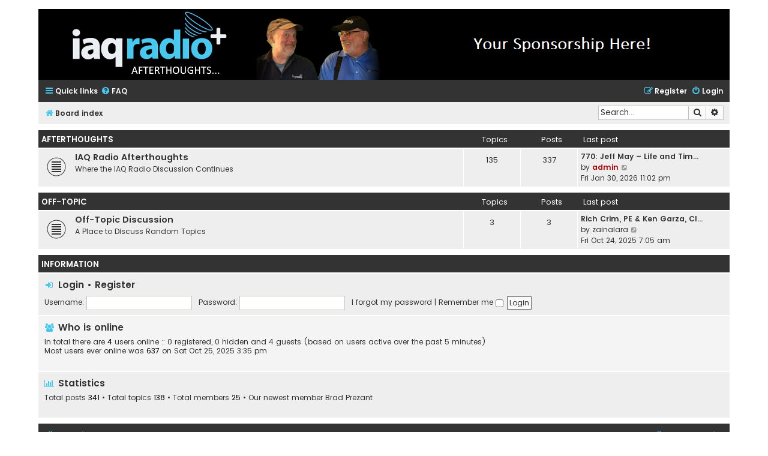

--- FILE ---
content_type: text/html; charset=UTF-8
request_url: https://afterthoughts.iaqradio.com/index.php?sid=bd004a08ba718799e9857e473d145a58
body_size: 5209
content:
<!DOCTYPE html>
<html dir="ltr" lang="en-gb">
<head>
<meta charset="utf-8" />
<meta http-equiv="X-UA-Compatible" content="IE=edge">
<meta name="viewport" content="width=device-width, initial-scale=1" />

<title>afterthoughts.iaqradio.com - Index page</title>

	<link rel="alternate" type="application/atom+xml" title="Feed - afterthoughts.iaqradio.com" href="/app.php/feed?sid=b357c87a15a45a5e7a8e6e59389b0558">			<link rel="alternate" type="application/atom+xml" title="Feed - New Topics" href="/app.php/feed/topics?sid=b357c87a15a45a5e7a8e6e59389b0558">				

<!--
	phpBB style name: Flat Style
	Based on style:   prosilver (this is the default phpBB3 style)
	Original author:  Tom Beddard ( http://www.subBlue.com/ )
	Modified by:      Ian Bradley ( http://phpbbstyles.oo.gd/ )
-->

<link href="./assets/css/font-awesome.min.css?assets_version=97" rel="stylesheet">
<link href="./styles/flat-style-blue/theme/stylesheet.css?assets_version=97" rel="stylesheet">
<link href="./styles/flat-style-blue/theme/en/stylesheet.css?assets_version=97" rel="stylesheet">




<!--[if lte IE 9]>
	<link href="./styles/flat-style-blue/theme/tweaks.css?assets_version=97" rel="stylesheet">
<![endif]-->





</head>
<body id="phpbb" class="nojs notouch section-index ltr ">


<div id="wrap" class="wrap">
	<a id="top" class="top-anchor" accesskey="t"></a>
	<div id="page-header">
		<div class="headerbar" role="banner">
					<div class="inner">
            
        
            <a class="iaq-header" href="https://firstonsite.com/"><img class="iaq-header" src="https://afterthoughts.iaqradio.com/styles/logo.png"/></a>
            
            <!--
            <div>
                <a style="width:100%; height: auto;" href="https://afterthoughts.iaqradio.com"><img style="width:100%; height: auto;" src="https://afterthoughts.iaqradio.com/styles/afterthoughtsLogo.jpg"/></a>
                <a style="width:100%; height: 118px;" href="https://firstonsite.com/" target="_blank"><img style="width:100%; height: 118px;" src="https://afterthoughts.iaqradio.com/styles/firstOnsiteLogo.jpg"/></a>
            </div>
            -->
           
            
            <!--
            <div>
                <a href="https://afterthoughts.iaqradio.com"><img class="iaq-header" src="https://afterthoughts.iaqradio.com/styles/afterthoughtsLogo.jpg"/></a>
                <a href="https://firstonsite.com/" target="_blank"><img class="iaq-header" src="https://afterthoughts.iaqradio.com/styles/firstOnsiteLogo.jpg"/></a>
            </div>
            -->
            
    
            <!--
            <div class="container">
                <img class="iaq-header" src="https://afterthoughts.iaqradio.com/styles/afterthoughtsLogo.jpg" width="407" height="118" />
                <img class="iaq-header" src="https://afterthoughts.iaqradio.com/styles/firstOnsiteLogo.jpg" width="407" height="118" />
            </div>
            -->

           <!--
            <img style="width:100%; height: auto;" src="https://afterthoughts.iaqradio.com/styles/logo.png" usemap="#image-map">

            <map style="width:100%; height: auto;" name="image-map">
                <area style="width:100%; height: auto;" target="" alt="IAQ Radio Afterthoughts" title="IAQ Radio Afterthoughts" href="https://afterthoughts.iaqradio.com/" coords="733,118,-1,0" shape="rect">
                <area style="width:100%; height: auto;" target="_blank" alt="First Onsite" title="First Onsite" href="https://firstonsite.com/" coords="1150,117,734,-1" shape="rect">
            </map>
            -->
  

           

            <!--
			<div id="site-description">
				<a id="logo" class="logo" href="./index.php?sid=b357c87a15a45a5e7a8e6e59389b0558" title="Board index"><span class="site_logo"></span></a>
				<div  class="site-description">
					<h1>afterthoughts.iaqradio.com</h1>
					<p>A place to discuss IAQ Radio</p>
					<p class="skiplink"><a href="#start_here">Skip to content</a></p>
				</div>
			</div>
            -->

			</div>
					</div>
				<div class="navbar navbar-top" role="navigation">
	<div class="inner">

	<ul id="nav-main" class="nav-main linklist" role="menubar">

		<li id="quick-links" class="quick-links dropdown-container responsive-menu" data-skip-responsive="true">
			<a href="#" class="dropdown-trigger">
				<i class="icon fa-bars fa-fw" aria-hidden="true"></i><span>Quick links</span>
			</a>
			<div class="dropdown">
				<div class="pointer"><div class="pointer-inner"></div></div>
				<ul class="dropdown-contents" role="menu">
					
											<li class="separator"></li>
																									<li>
								<a href="./search.php?search_id=unanswered&amp;sid=b357c87a15a45a5e7a8e6e59389b0558" role="menuitem">
									<i class="icon fa-file fa-fw" aria-hidden="true"></i><span>Unanswered topics</span>
								</a>
							</li>
							<li>
								<a href="./search.php?search_id=active_topics&amp;sid=b357c87a15a45a5e7a8e6e59389b0558" role="menuitem">
									<i class="icon fa-file fa-fw" aria-hidden="true"></i><span>Active topics</span>
								</a>
							</li>
							<li class="separator"></li>
							<li>
								<a href="./search.php?sid=b357c87a15a45a5e7a8e6e59389b0558" role="menuitem">
									<i class="icon fa-search fa-fw" aria-hidden="true"></i><span>Search</span>
								</a>
							</li>
					
										
										<li class="separator"></li>

									</ul>
			</div>
		</li>

				<li data-skip-responsive="true">
			<a href="/app.php/help/faq?sid=b357c87a15a45a5e7a8e6e59389b0558" rel="help" title="Frequently Asked Questions" role="menuitem">
				<i class="icon fa-question-circle fa-fw" aria-hidden="true"></i><span>FAQ</span>
			</a>
		</li>
						
			<li class="rightside"  data-skip-responsive="true">
			<a href="./ucp.php?mode=login&amp;redirect=index.php&amp;sid=b357c87a15a45a5e7a8e6e59389b0558" title="Login" accesskey="x" role="menuitem">
				<i class="icon fa-power-off fa-fw" aria-hidden="true"></i><span>Login</span>
			</a>
		</li>
					<li class="rightside" data-skip-responsive="true">
				<a href="./ucp.php?mode=register&amp;sid=b357c87a15a45a5e7a8e6e59389b0558" role="menuitem">
					<i class="icon fa-pencil-square-o  fa-fw" aria-hidden="true"></i><span>Register</span>
				</a>
			</li>
						</ul>
    </div>
</div>

<div class="navbar" role="navigation">
	<div class="inner">
	<ul id="nav-breadcrumbs" class="nav-breadcrumbs linklist navlinks" role="menubar">
						

			
		<li class="breadcrumbs" itemscope itemtype="https://schema.org/BreadcrumbList">

			
							<span class="crumb" itemtype="https://schema.org/ListItem" itemprop="itemListElement" itemscope><a itemprop="item" href="./index.php?sid=b357c87a15a45a5e7a8e6e59389b0558" accesskey="h" data-navbar-reference="index"><i class="icon fa-home fa-fw"></i><span itemprop="name">Board index</span></a><meta itemprop="position" content="1" /></span>

			
					</li>
		
				
					<li id="search-box" class="rightside search-box responsive-hide" role="search">
				<form action="./search.php?sid=b357c87a15a45a5e7a8e6e59389b0558" method="get" id="search">
				<fieldset>
					<input name="keywords" id="keywords" type="search" maxlength="128" title="Search for keywords" class="inputbox search tiny" size="20" value="" placeholder="Search…" />
					<button class="button button-search" type="submit" title="Search">
						<i class="icon fa-search fa-fw" aria-hidden="true"></i><span class="sr-only">Search</span>
					</button>
					<a href="./search.php?sid=b357c87a15a45a5e7a8e6e59389b0558" class="button button-search-end" title="Advanced search">
						<i class="icon fa-cog fa-fw" aria-hidden="true"></i><span class="sr-only">Advanced search</span>
					</a>
					<input type="hidden" name="sid" value="b357c87a15a45a5e7a8e6e59389b0558" />

				</fieldset>
				</form>
			</li>

			<li class="rightside responsive-search">
				<a href="./search.php?sid=b357c87a15a45a5e7a8e6e59389b0558" title="View the advanced search options" role="menuitem">
					<i class="icon fa-search fa-fw" aria-hidden="true"></i><span class="sr-only">Search</span>
				</a>
			</li>
							</ul>

	</div>
</div>
	</div>

	
	<a id="start_here" class="anchor"></a>
	<div id="page-body" class="page-body" role="main">
		
		



	
				<div class="forabg">
			<div class="inner">
			<ul class="topiclist">
				<li class="header">
										<dl class="row-item">
						<dt><div class="list-inner"><a href="./viewforum.php?f=1&amp;sid=b357c87a15a45a5e7a8e6e59389b0558">Afterthoughts</a></div></dt>
						<dd class="topics">Topics</dd>
						<dd class="posts">Posts</dd>
						<dd class="lastpost"><span>Last post</span></dd>
					</dl>
									</li>
			</ul>
			<ul class="topiclist forums">
		
	
	
	
			
					<li class="row bg1">
						<dl class="row-item forum_read">
				<dt title="No unread posts">
										<div class="list-inner">
													<!--
								<a class="feed-icon-forum" title="Feed - IAQ Radio Afterthoughts" href="/app.php/feed?sid=b357c87a15a45a5e7a8e6e59389b0558?f=2">
									<i class="icon fa-rss-square fa-fw icon-orange" aria-hidden="true"></i><span class="sr-only">Feed - IAQ Radio Afterthoughts</span>
								</a>
							-->
																		<a href="./viewforum.php?f=2&amp;sid=b357c87a15a45a5e7a8e6e59389b0558" class="forumtitle">IAQ Radio Afterthoughts</a>
						<br />Where the IAQ Radio Discussion Continues												
												<div class="responsive-show" style="display: none;">
															Topics: <strong>135</strong>
													</div>
											</div>
				</dt>
									<dd class="topics">135 <dfn>Topics</dfn></dd>
					<dd class="posts">337 <dfn>Posts</dfn></dd>
					<dd class="lastpost">
						<span>
																						<dfn>Last post</dfn>
																										<a href="./viewtopic.php?f=2&amp;p=359&amp;sid=b357c87a15a45a5e7a8e6e59389b0558#p359" title="770:  Jeff May – Life and Times of an IEQPioneer" class="lastsubject">770:  Jeff May – Life and Tim…</a> <br />
																	by <a href="./memberlist.php?mode=viewprofile&amp;u=2&amp;sid=b357c87a15a45a5e7a8e6e59389b0558" style="color: #AA0000;" class="username-coloured">admin</a>																	<a href="./viewtopic.php?f=2&amp;p=359&amp;sid=b357c87a15a45a5e7a8e6e59389b0558#p359" title="View the latest post">
										<i class="icon fa-external-link-square fa-fw icon-lightgray icon-md" aria-hidden="true"></i><span class="sr-only">View the latest post</span>
									</a>
																<br /><time datetime="2026-01-30T23:02:57+00:00">Fri Jan 30, 2026 11:02 pm</time>
													</span>
					</dd>
							</dl>
					</li>
			
	
				</ul>

			</div>
		</div>
	
				<div class="forabg">
			<div class="inner">
			<ul class="topiclist">
				<li class="header">
										<dl class="row-item">
						<dt><div class="list-inner"><a href="./viewforum.php?f=7&amp;sid=b357c87a15a45a5e7a8e6e59389b0558">Off-Topic</a></div></dt>
						<dd class="topics">Topics</dd>
						<dd class="posts">Posts</dd>
						<dd class="lastpost"><span>Last post</span></dd>
					</dl>
									</li>
			</ul>
			<ul class="topiclist forums">
		
	
	
	
			
					<li class="row bg1">
						<dl class="row-item forum_read">
				<dt title="No unread posts">
										<div class="list-inner">
													<!--
								<a class="feed-icon-forum" title="Feed - Off-Topic Discussion" href="/app.php/feed?sid=b357c87a15a45a5e7a8e6e59389b0558?f=8">
									<i class="icon fa-rss-square fa-fw icon-orange" aria-hidden="true"></i><span class="sr-only">Feed - Off-Topic Discussion</span>
								</a>
							-->
																		<a href="./viewforum.php?f=8&amp;sid=b357c87a15a45a5e7a8e6e59389b0558" class="forumtitle">Off-Topic Discussion</a>
						<br />A Place to Discuss Random Topics												
												<div class="responsive-show" style="display: none;">
															Topics: <strong>3</strong>
													</div>
											</div>
				</dt>
									<dd class="topics">3 <dfn>Topics</dfn></dd>
					<dd class="posts">3 <dfn>Posts</dfn></dd>
					<dd class="lastpost">
						<span>
																						<dfn>Last post</dfn>
																										<a href="./viewtopic.php?f=8&amp;p=351&amp;sid=b357c87a15a45a5e7a8e6e59389b0558#p351" title="Rich Crim, PE &amp; Ken Garza, CIH, MS - Reactive to Proactive IEQ GHP’s Unique Process" class="lastsubject">Rich Crim, PE &amp; Ken Garza, CI…</a> <br />
																	by <a href="./memberlist.php?mode=viewprofile&amp;u=71&amp;sid=b357c87a15a45a5e7a8e6e59389b0558" class="username">zainalara</a>																	<a href="./viewtopic.php?f=8&amp;p=351&amp;sid=b357c87a15a45a5e7a8e6e59389b0558#p351" title="View the latest post">
										<i class="icon fa-external-link-square fa-fw icon-lightgray icon-md" aria-hidden="true"></i><span class="sr-only">View the latest post</span>
									</a>
																<br /><time datetime="2025-10-24T07:05:00+00:00">Fri Oct 24, 2025 7:05 am</time>
													</span>
					</dd>
							</dl>
					</li>
			
				</ul>

			</div>
		</div>
		


<div class="forabg">
	<div class="inner">
	<ul class="topiclist">
		<li class="header">
			<dl class="row-item">
				<dt><div class="list-inner">Information</div></dt>
			</dl>
		</li>
	</ul>
	<ul class="topiclist forums stats zebra-list">
	
					<li class="row">
				<div class="stat-block login-register">
					<form method="post" action="./ucp.php?mode=login&amp;sid=b357c87a15a45a5e7a8e6e59389b0558">
					<h3><i class="icon fa-fw fa-sign-in"></i> <a href="./ucp.php?mode=login&amp;redirect=index.php&amp;sid=b357c87a15a45a5e7a8e6e59389b0558">Login</a> &bull; <a href="./ucp.php?mode=register&amp;sid=b357c87a15a45a5e7a8e6e59389b0558">Register</a></h3>
						<fieldset class="quick-login">
							<label for="username"><span>Username:</span> <input type="text" tabindex="1" name="username" id="username" size="10" class="inputbox" title="Username" /></label>
							<label for="password"><span>Password:</span> <input type="password" tabindex="2" name="password" id="password" size="10" class="inputbox" title="Password" autocomplete="off" /></label>
															<a href="/app.php/user/forgot_password?sid=b357c87a15a45a5e7a8e6e59389b0558">I forgot my password</a>
																						<span class="responsive-hide">|</span> <label for="autologin">Remember me <input type="checkbox" tabindex="4" name="autologin" id="autologin" /></label>
														<input type="submit" tabindex="5" name="login" value="Login" class="button2" />
							<input type="hidden" name="redirect" value="./index.php?sid=b357c87a15a45a5e7a8e6e59389b0558" />
<input type="hidden" name="creation_time" value="1770062833" />
<input type="hidden" name="form_token" value="38fd5ddb9c215e7fbe6b69acb66922067532ad0a" />

							
						</fieldset>
					</form>
				</div>
			</li>
		
		
					<li class="row">
				<div class="stat-block online-list">
					<h3><i class="icon fa-fw fa-users"></i> Who is online</h3>					<p>
												In total there are <strong>4</strong> users online :: 0 registered, 0 hidden and 4 guests (based on users active over the past 5 minutes)<br />Most users ever online was <strong>637</strong> on Sat Oct 25, 2025 3:35 pm<br />
																	</p>
				</div>
			</li>
				
		
		
					<li class="row">
				<div class="stat-block statistics">
					<h3><i class="icon fa-fw fa-bar-chart"></i> Statistics</h3>
					<p>
												Total posts <strong>341</strong> &bull; Total topics <strong>138</strong> &bull; Total members <strong>25</strong> &bull; Our newest member <strong><a href="./memberlist.php?mode=viewprofile&amp;u=72&amp;sid=b357c87a15a45a5e7a8e6e59389b0558" class="username">Brad Prezant</a></strong>
											</p>
				</div>
			</li>
		
		
	</ul>
	</div>
</div>

			</div>


<div id="page-footer" class="page-footer" role="contentinfo">
	<div class="navbar navbar-bottom" role="navigation">
	<div class="inner">

	<ul id="nav-footer" class="nav-footer linklist" role="menubar">
		<li class="breadcrumbs">
									<span class="crumb"><a href="./index.php?sid=b357c87a15a45a5e7a8e6e59389b0558" data-navbar-reference="index"><i class="icon fa-home fa-fw" aria-hidden="true"></i><span>Board index</span></a></span>					</li>
		
				
							<li class="rightside">
				<a href="./ucp.php?mode=delete_cookies&amp;sid=b357c87a15a45a5e7a8e6e59389b0558" data-ajax="true" data-refresh="true" role="menuitem">
					<i class="icon fa-trash fa-fw" aria-hidden="true"></i><span>Delete cookies</span>
				</a>
			</li>
				
					</ul>

	</div>
</div>

	<div class="copyright">
				<p class="footer-row">
			<span class="footer-copyright">Flat Style by <a href="http://phpbbstyles.oo.gd/">Ian Bradley</a></span>
		</p>
        <p class="footer-row">
			<span class="footer-copyright">Powered by <a href="https://www.phpbb.com/">phpBB</a>&reg; Forum Software &copy; phpBB Limited</span>
		</p>
						<p class="footer-row" role="menu">
			<a class="footer-link" href="./ucp.php?mode=privacy&amp;sid=b357c87a15a45a5e7a8e6e59389b0558" title="Privacy" role="menuitem">
				<span class="footer-link-text">Privacy</span>
			</a>
			|
			<a class="footer-link" href="./ucp.php?mode=terms&amp;sid=b357c87a15a45a5e7a8e6e59389b0558" title="Terms" role="menuitem">
				<span class="footer-link-text">Terms</span>
			</a>
		</p>
					</div>

	<div id="darkenwrapper" class="darkenwrapper" data-ajax-error-title="AJAX error" data-ajax-error-text="Something went wrong when processing your request." data-ajax-error-text-abort="User aborted request." data-ajax-error-text-timeout="Your request timed out; please try again." data-ajax-error-text-parsererror="Something went wrong with the request and the server returned an invalid reply.">
		<div id="darken" class="darken">&nbsp;</div>
	</div>

	<div id="phpbb_alert" class="phpbb_alert" data-l-err="Error" data-l-timeout-processing-req="Request timed out.">
		<a href="#" class="alert_close">
			<i class="icon fa-times-circle fa-fw" aria-hidden="true"></i>
		</a>
		<h3 class="alert_title">&nbsp;</h3><p class="alert_text"></p>
	</div>
	<div id="phpbb_confirm" class="phpbb_alert">
		<a href="#" class="alert_close">
			<i class="icon fa-times-circle fa-fw" aria-hidden="true"></i>
		</a>
		<div class="alert_text"></div>
	</div>
</div>

</div>

<div>
	<a id="bottom" class="anchor" accesskey="z"></a>
	<img src="/app.php/cron/cron.task.core.tidy_warnings?sid=b357c87a15a45a5e7a8e6e59389b0558" width="1" height="1" alt="cron" /></div>

<script src="./assets/javascript/jquery-3.5.1.min.js?assets_version=97"></script>
<script src="./assets/javascript/core.js?assets_version=97"></script>



<script src="./styles/prosilver/template/forum_fn.js?assets_version=97"></script>
<script src="./styles/prosilver/template/ajax.js?assets_version=97"></script>



</body>
</html>
